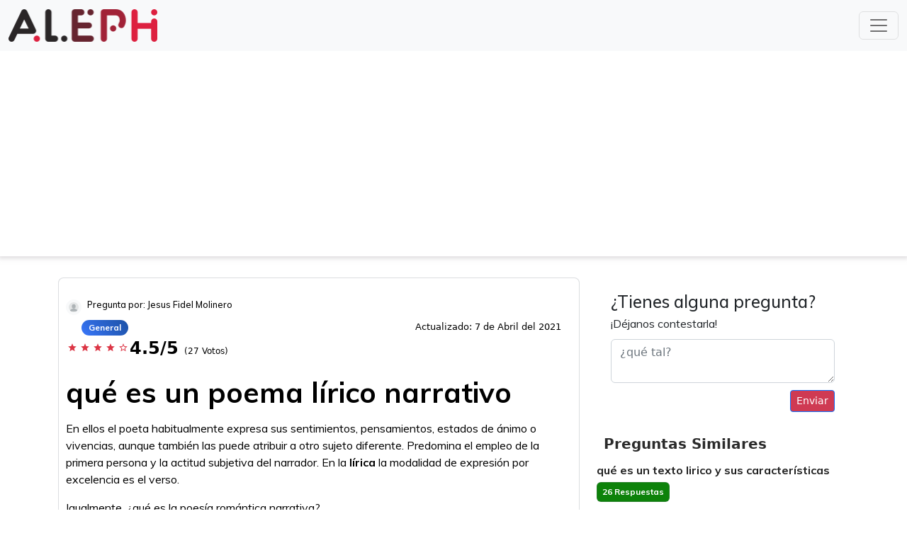

--- FILE ---
content_type: text/html; charset=utf-8
request_url: https://aleph.org.mx/que-es-un-poema-lirico-narrativo
body_size: 7870
content:
<!DOCTYPE html>
<html lang="es">
<head>

    <meta charset="UTF-8" />
    <meta name="viewport" content="width=device-width, initial-scale=1, shrink-to-fit=no">
    <title>qué es un poema lírico narrativo</title>
    <link rel="preconnect" href="https://fonts.googleapis.com">
    <link rel="preconnect" href="https://fonts.gstatic.com" crossorigin>
    <style>@font-face{font-family:Roboto;font-style:normal;font-weight:400;src:local("Roboto"),local("Roboto-Regular"),url(https://fonts.gstatic.com/s/roboto/v20/KFOmCnqEu92Fr1Mu72xKOzY.woff2) format("woff2");font-display:swap} body{margin:0;font-family:Muli,sans-serif;font-display:swap} h1,h2,h3,h4,h5,h6,p{font-family:Muli,sans-serif;font-display:swap} a:hover{color:#2c66d4;text-decoration:none} a{font-family:Muli,sans-serif;color:#2c66d4;text-decoration:none;background-color:transparent;font-display:swap} header{-webkit-box-shadow:0 1px 6px 2px rgba(189,185,189,.5);-moz-box-shadow:0 1px 6px 2px rgba(189,185,189,.5);box-shadow:0 1px 6px 2px rgba(189,185,189,.5);background:#fff} input[type=checkbox]{position:absolute!important;opacity:0;z-index:-1} input[type=checkbox]+span{font-size:20px;color:#00cd83} input[type=checkbox]+span:before{font:16pt FontAwesome;content:'\00f096';display:inline-block;width:16pt;padding:2px 0 0 3px;margin-right:.2em;font-display:swap} input[type=checkbox]:checked+span:before{content:'\00f046'} input[type=checkbox]:focus+span:before{outline:0 dotted #aaa} input[type=checkbox]:disabled+span{color:#999} .navbar-nav li.active .nav-link{color:#222} .rating h4{color:#1d52a6} .rating_inner{display:block;padding:0 0 0} .rating_inner i{float:left;color:#dc3545;margin:0 2px;font-size:14px;margin-top:10px} .rating_inner span.float-right{margin-top:5px} .rating_inner p{margin-bottom:0} span.rating_number{font-size:24px} .updated{float:right;margin:10px} .mb0{margin-bottom:0} .btn-light{color:#fff} .btn-info{border-radius:25px;padding:0 18px;height:32px;margin-top:3px;background:#cf3a53;border-color:#cf3a53} .btn-primary{background:#cf3a53;border-color:#cf3a53} .navbar-nav .nav-item:hover .nav-link{color:#000;transition:color .5s} .nav-tabs li{width:33%} .navbar-nav li .nav-link{color:#fff;font-size:16px;font-weight:500} .img-responsive{width:210px;height:46px} .save{font-size:16px;margin-left:10px;margin-top:5px;color:#87888d} h1.main_heading{font-family:'Indie Flower',cursive;color:#00b9c7;font-size:40px;margin-bottom:20px;font-display:swap} .btn-continue{color:#fff;font-weight:700;padding:10px 30px;background:linear-gradient(to right,#00cd83 50%,#00b9cb 50%);background-size:200% 100%;background-position:right bottom;transition:all .8s ease-out} .btn-continue:hover{background-position:left bottom;color:#fff} .nav-tabs{border-bottom:0 solid #dee2e6} .nav-tabs .nav-link{color:#fff} .nav-tabs .nav-link:first-child{margin-left:0} .nav-tabs .nav-link span.number{background:#fff;font-size:16px;padding:5px 10px 3px;border-radius:50%;color:salmon;font-weight:700;vertical-align:super} .nav-tabs .nav-link{color:#fff;background-color:#00cd83;border-color:transparent;border-radius:10px;margin:0 5px;padding:15px 15px 0} .nav-tabs li:first-child .nav-link{margin-left:0} .nav-tabs li:last-child .nav-link{margin-right:0} .nav-tabs .nav-link.active{color:#fff;background-color:#00b9cb;border-color:transparent;border-radius:10px;padding:15px 15px 0} .nav-tabs .nav-link.active span.number{background:#fff;font-size:16px;padding:5px 10px 3px;border-radius:50%;color:#00b9cb;font-weight:700;vertical-align:super} .tab-content{padding:20px 50px;-webkit-box-shadow:0 4px 15px 2px rgba(0,0,0,.1);-moz-box-shadow:0 4px 15px 2px rgba(0,0,0,.1);box-shadow:0 4px 15px 2px rgba(0,0,0,.1);border-radius:10px} .home .form-inline .input-group .input-group-append button{border-radius:30px;padding:0 25px;height:55px;margin-top:3px;background:#3dcf3a;border-color:#3dcf3a;z-index:9999} .home .form-inline .input-group input{border-radius:35px!important} .home .form-inline{margin:20px auto;text-align:center;width:39%} .about{padding:40px 0} .trending{padding:40px 0} .trending ul.questions li a{color:#247a23;font-size:20px;text-decoration:none} .trending ul.questions li{padding:20px 0;border-bottom:1px solid #ccc} .trending ul.questions{margin:0;padding:0;list-style-type:none} .trending .page-item.active .page-link{color:#000;text-decoration:none;background-color:#eaa100;border-color:#986b07} .trending .page-link:hover{z-index:2;color:#000;text-decoration:none;background-color:#eaa100;border-color:#986b07} .trending .page-link{position:relative;display:block;padding:.5rem .75rem;margin-left:-1px;line-height:1.25;color:#e9a000;background-color:#fff;border:1px solid #e9a000} .trending h1{color:#cf3a53;font-weight:700} .home .info h1{color:#cf3a53;font-size:40px;font-weight:700;margin-top:10px} .home .info h2{color:#212529;font-size:40px;font-weight:700;margin-bottom:10px} .home a.home-menu:hover{color:#0b95e2} .home a.home-menu{color:#000;margin:0 10px;text-transform:uppercase;font-size:18px;font-weight:700} .home{height:85vh;margin:0 auto;width:100%;padding:120px 100px;position:relative;text-align:center} .form-group{text-align:left} .content_inner a{color:#cf3a53;text-decoration:none} footer{color:#fff;bottom:0;width:100%} footer a{color:#fff} .footer_logo img{width:20%;margin:0 auto} .footer_logo{width:100%;margin:40px auto 0;text-align:center;border-top:2px solid #f3f3f3} .copyright-wrap{background:#cf3a53;padding:20px 0;color:#fff} .copyright-wrap a{color:#fff!important} .main_question{margin-top:20px} .card-header a{color:#000} .main_question .header .user{width:100%;float:left} .main_question .header p{font-size:16px} .main_question .header h1{display:inline-block;margin-top:20px;font-weight:700;margin-bottom:15px} .main_question .header{font-size:25px;color:#000;padding:20px 15px 5px 10px;display:inline-block;background:#fff;border:solid 1px rgba(113,120,130,.25);border-radius:.3em} .main_question .body{padding:20px 20px;font-size:16px;background:#fff;border:solid 1px rgba(113,120,130,.25)} .c_badge{font-size:12px;margin:10px 0;border:solid 1px rgba(113,120,130,.25);padding:10px} .main_question .header.green{background:#088000} .main_question .body .question_inner{font-size:24px;font-weight:700} .main_question .body .question_inner.salmon{color:salmon} .main_question .body .question_inner span.salmon{color:salmon} .main_question .body .question_inner.red{color:#dc3545} .main_question .body .question_inner span.red{color:#dc3545} .main_question .body .question_inner.purple{color:#d935dc} .main_question .body .question_inner span.purple{color:#d935dc} .main_question .body .answer_inner{padding:5px 10px} .main_question .body .question_inner span{background:#fff;padding:0 12px;border-radius:50%;color:#ff5200;font-weight:700} .badge-success{background-color:#0d820a;color:#fff} .badge-trend{background-color:#dc3545;color:#fff} .answer_inner small{margin-right:10px} .others{margin-bottom:10px;padding-bottom:0;display:block} .answer_inner{border:solid 1px rgba(113,120,130,.25);border-radius:.3em;padding:10px 20px 20px 20px} .others:last-child{border-bottom:0 dashed #ccc;margin-bottom:10px;padding-bottom:10px} .navbar-toggler{background-color:#dc3545} .navbar-brand{color:#dc3545;font-size:30px;font-weight:700} .note{width:auto;text-align:right} .card-header a span{background:#222;padding:3px 6px;border-radius:50%;color:#fff;font-weight:700} .card-body{padding:0} .mb-3 .card{padding:10px 10px 10px 10px} .card-body h1,.card-body h2,.card-body h3,.card-body h4,.card-body h5,.card-body h6{font-family:Roboto} .card-body p{font-size:14px} .card-header select{border:0;font-size:16px} .card-header{padding:15px;color:#222;font-weight:700;font-size:22px;background:#fff} .card-title a{color:#cf3a53;text-decoration:none} .footer{display:inline-block;width:100%} .vote-inner{background:#fff;border-radius:.1em;display:inline-block;width:100%} .votes{width:20%;float:left;text-align:center;padding:0 35px} .votes .upvote a{color:#2c66d4;font-size:40px;font-weight:700} .votecount{color:#222;font-size:23px;font-weight:700} .votes .downvote a:hover{color:#1d52a6} .votes .upvote a:hover{color:#1d52a6} .votes .downvote a{color:#2c66d4;font-size:40px;font-weight:700} .rating h4{color:#1d52a6} .rating i{float:left;margin:0 5px;font-size:25px} .rating span.float-right{margin-top:5px} .rating p{margin-bottom:0} .rating{background:#fff;padding:10px;border:solid 1px rgba(113,120,130,.25)} .fa-star{color:#dc3545} .fa-star:hover{color:#2158b3} .fa-star.selected{color:#2158b3} .sidebar .header{padding:10px 10px;background:#fff;font-size:20px;font-weight:700;color:#2b2b2b} .navbar-right{float:right!important;margin-right:-15px} .form-inline .input-group .input-group-append button{border-radius:25px;padding:0 18px;height:32px;margin-top:3px;background:#247a23;border-color:#247a23} .btn-signin{border:1px solid #6000e1;border-radius:0;color:#6000e1;font-weight:700;font-size:14px!important;padding:2px 10px!important;margin-top:9px;margin-left:15px} .btn-ask{color:#fff!important;background-color:#cf3a53;border-color:#cf3a53;border-radius:25px;padding:3px 20px 5px!important;margin-top:4px;font-weight:600;margin-left:12px;font-size:18px!important} .form-inline .input-group .input-group-append{margin-left:-55px} .form-inline .input-group input{border-radius:25px!important} .form-inline .input-group{width:auto;min-width:450px} .sidebar .body ul{list-style-type:none;padding:0;margin:0} .sidebar .body ul li a span{width:15%;float:left;padding:7px;margin:5px 15px 0 0} .sidebar .body ul li a .sidebar-question{float:left;width:75%} .sidebar.trending .body ul li a .sidebar-question{float:left;width:100%} .sidebar .body ul li a{font-weight:700;color:#247a23;font-size:16px} .sidebar .body ul li{margin-bottom:10px;display:inline-block} .sidebar .body ul li:last-child{border-bottom:0 dashed #ccc;margin-bottom:10px} .sidebar .body{background:#fff;display:inline-block} .col-lg-8{max-width:728px;margin:0 auto} .col-lg-4{max-width:336px;margin:0 auto} .sidebar.trending li a{color:#222} .sidebar.bl-green{border-left:1px solid #00ff43} .sidebar{padding:0 0 0} .sidebar.trending .body ul li a span{width:auto} .user .badge{font-size:12px;margin:10px 10px 0 0;background:linear-gradient(-120deg,#1d52a6,rgba(58,120,252,.85)),linear-gradient(179deg,#1d52a6,#3a78fc);border-radius:25px;padding:5px 10px} .badge-trend a{color:#fff;text-decoration:none} .user{font-size:15px;margin:10px 0 0;font-weight:400;display:inline-block} img.user_img{max-width:30px;border-radius:50%;border:4px solid #f8f9fa;float:left} .date{width:auto;margin:0 10px;color:#797979;float:left;font-size:12px} .date span{color:#1d52a6} .lang{width:auto;margin:0 10px;color:#797979;float:left;font-size:12px} .lang span{color:#1d52a6} h4.name{float:left;width:auto;color:#1d52a6;font-weight:700;margin:5px 10px;font-size:12px} h5.name{color:#000;margin:0 30px 5px} .user p{margin:0 45px 5px} h3.other_questions{font-weight:700;font-family:Roboto;font-size:20px} .sidebar.trending ul li a{color:#222} .co-author img.author_img{width:25%;float:left} .co-author .content p{margin-bottom:0;margin-top:10px} .co-author .content{float:left;width:70%;margin-left:5%} .co-author{padding:20px;display:inline-block;background:#f0f5ec;border:solid 1px rgba(113,120,130,.25)} .ask button{margin:10px 0 0;float:right;background:#cf3a53} .ask{margin-top:20px;padding:20px;display:inline-block;width:100%} .details .row{margin:0} .blocks .row{margin:0} .details{margin-bottom:10px;padding:20px 0 10px;text-align:left;border:solid 1px rgba(113,120,130,.25)} .blocks .col-md-3{border:solid 1px rgba(113,120,130,.25);padding:5px} .blocks{margin-bottom:10px;background:#f9f9f9} .blocks h5{font-size:24px;font-weight:400} .blocks p{font-size:12px;margin-bottom:0} .cat-nav li:hover{background:#494e58bf} .cat-nav li.nav-item:hover .nav-link{color:#fff} .cat-nav li .dropdown-menu{padding:0;margin:0;background:#2e1153;z-index: 5;} .cat-nav li .dropdown-menu a:hover{background:#494e58bf;color:#fff} .cat-nav li .dropdown-menu a{padding:10px;color:#fff;font-size:16px;font-weight:300} .navbar-nav li .nav-link{color:#fff;font-size:15px;font-weight:500;padding:5px} .navbar-nav .cat-nav li{padding:0;border-right:0 solid #494e58bf;margin:0 10px} .navbar-nav{padding:0} .right-footer ul{margin:0;display:inline-block} .right-footer ul li{margin:0 0 0 12px;display:inline-block} .bl-primary{border-left:2px solid #007bff} .br-primary{border-right:2px solid #007bff} @media only screen and (max-width:768px){ .col-lg-8{max-width:100%;margin:0 auto} .col-lg-4{max-width:100%;margin:0 auto} .votes{width:40%;float:right;text-align:center;padding:0 12px;background:#fff;border-radius:.1em;margin-top:0;margin-left:0} .votecount{color:#222;font-size:23px;font-weight:700;float:left;text-align:center;width:60%;margin-top:20px} .downvote{width:20%;float:right} .upvote{width:20%;float:left} .user .badge{font-size:10px;margin:10px 0 0 0} .navbar-toggler i{color:#fff} .navbar-right{float:left!important;margin-right:0} .form-inline .input-group{width:auto;min-width:inherit} .main_question .header .user{width:100%;float:left} .vote-inner{background:#fff;border-radius:.1em;display:inherit;width:100%} .cat-nav .navbar-toggler{color:#fff;font-weight:500} .cat-nav{background:linear-gradient(120deg,#1d52a6,rgba(58,120,252,.85)),linear-gradient(179deg,#1d52a6,#3a78fc);color:#fff;padding:10px} .cat-nav li .dropdown-menu{background:linear-gradient(120deg,#1d52a6,rgba(58,120,252,.85)),linear-gradient(179deg,#1d52a6,#3a78fc)} .cat-nav li .dropdown-menu a{border-bottom:1px solid #1a49a2} .cat-nav li:hover{background:#1d4dad} } @media only screen and (max-width:480px){ .nav-tabs .nav-link.active span.number{display:none} .nav-tabs .nav-link h3{font-size:15px} .nav-tabs .nav-link{color:#fff;background-color:#00cd83;border-color:transparent;border-radius:10px;margin:0 0;padding:10px 5px} .nav-tabs .nav-link.active{color:#fff;background-color:#00b9cb;border-color:transparent;border-radius:10px;padding:10px 5px} .tab-content{padding:20px} .nav-tabs .nav-link span.number{background:#fff;font-size:16px;padding:5px 10px 3px;border-radius:50%;color:#00cd83;font-weight:700;vertical-align:middle;display:none} } @media (max-width:768px){ .home{height:100%;margin:0 auto;width:100%;padding:40px 0;position:relative;text-align:center} .right-footer.text-right{text-align:left!important} .right-footer.text-right ul{padding:0} .home .form-inline .input-group{width:100%;min-width:inherit} .home .form-inline{margin:20px auto;text-align:center;width:80%} .home a.home-menu{color:#000;margin:5px 0;text-transform:uppercase;font-size:18px;font-weight:700;display:block} } @media (min-width:706px) and (max-width:767px){ .screenSize{width:706px} .portraitSize{width:336px;margin-left:10px} .sideSize{width:350px;padding-left:20px} } @media (min-width:656px) and (max-width:705px){ .screenSize{width:646px} .portraitSize{width:336px;margin-left:10px} .sideSize{width:300px;padding-left:20px} } @media (min-width:347px) and (max-width:655px){ .screenSize{width:346px} .portraitSize{width:336px;margin-left:10px} .sideSize{width:336px;margin-left:10px;padding-left:0;padding:0} .sideSizeInner{padding:0;margin-top:25px!important} } @media (min-width:320px) and (max-width:346px){ .screenSize{width:320px} .portraitSize{width:300px;margin-left:10px;margin-right:10px} .sideSize{width:302px;margin-left:9px;margin-right:9px;padding:0} .sideSizeInner{padding:0;margin-top:25px!important} } @media (max-width:319px){ .screenSize{width:270px} .portraitSize{width:250px;margin-left:10px;margin-right:10px;padding:0} .sideSize{width:252px;margin-left:9px;margin-right:9px;padding-left:0} .sideSizeInner{padding:0;margin-top:25px!important} } div#aleph_bottom,div#aleph_midview,div#aleph_mob_bottom,div#aleph_mob_midview1,div#aleph_sidebar,div#pg_outstream_aleph_org_mxm div.body>ul>li:nth-child(4)>a>div.sidebar-question,div.aleph_sidebar{margin:2em auto 2em} div#aleph_header{max-width:720px} @media(max-width:720px){ div#aleph_mob_header{width:336px;height:320px;margin:2em auto 2em} } @media(min-width:1100px){ .search_home{width:50%;margin:auto} div#aleph_header{width:728px;height:250px;margin:0 auto 2em; z-index: 10;} } table{border-collapse:collapse;width:100%} td,th{border:1px solid #ddd;padding:8px;text-align:left} th{background-color:#ddd} .material-green{font-size:1.5em;color:#247a23;display:block} #typesense-search-results{overflow:auto} .row.info{margin-top:30px} form.d-flex.search_home{padding:2em 2em 2em 2em;margin-top:20px}</style>
    <link rel="preload" href="https://aleph.org.mx/css/bootstrap.min.css" as="style">
    <link href="https://aleph.org.mx/css/bootstrap.min.css" rel="stylesheet">
    <link rel="preload" href="https://fonts.googleapis.com/icon?family=Material+Icons&display=block" as="style">
    <link href="https://fonts.googleapis.com/icon?family=Material+Icons&display=block" rel="stylesheet">
    
    <script async src="https://pagead2.googlesyndication.com/pagead/js/adsbygoogle.js?client=ca-pub-9525381409903742"
     crossorigin="anonymous"></script>
    <script>
        /* Async load CSS */
        function loadCSS(href) {
            var css = document.createElement('link');
            css.rel = "stylesheet";
            css.href = href;
            css.media = "print";
            css.onload = function () {
                this.media = "all";
            };
            document.getElementsByTagName("head")[0].appendChild(css);
        }
        loadCSS("https://fonts.googleapis.com/css?family=Roboto:100,100i,300,300i,400,400i,500,500i,700,700i,900,900i&display=swap");
        loadCSS("https://fonts.googleapis.com/css?family=Muli:200,200i,300,300i,400,400i,500,500i,600,600i,700,700i,800,800i,900,900i&display=swap");
    </script>
    <meta name="description" content="qué es un poema lírico narrativo ¡Nuestros expertos tienen la respuesta!">
    <link rel='canonical' href="https://aleph.org.mx/que-es-un-poema-lirico-narrativo" />
    <link rel="apple-touch-icon" sizes="180x180" href="">
    <link rel="icon" type="image/png" sizes="32x32" href="">
    <link rel="icon" type="image/png" sizes="16x16" href="">
    <link rel="manifest" href="">
    <!-- Google tag (gtag.js) -->
    <script async src="https://www.googletagmanager.com/gtag/js?id=UA-194783918-1"></script>
    <script>
        window.dataLayer = window.dataLayer || [];
        function gtag() { dataLayer.push(arguments); }
        gtag('js', new Date());

        gtag('config', 'UA-194783918-1');
    </script>
</head>
<header>
  <!-- Navigation -->
  <nav class="navbar navbar-light bg-light">
    <div class="container-fluid d-flex justify-content-between">
      <a class="navbar-brand" href="/">
        <img class="img-responsive" src="https://aleph.org.mx/img/aleph-logo.png" alt="logo">
      </a>
      <button class="navbar-toggler" type="button" data-bs-toggle="collapse" data-bs-target="#navbarSupportedContent" aria-controls="navbarSupportedContent" aria-expanded="false" aria-label="Toggle navigation">
        <span class="navbar-toggler-icon"></span>
      </button>
      <div class="collapse navbar-collapse w-100" id="navbarSupportedContent">
        <ul class="navbar-nav flex-grow-1 mb-2 mb-lg-0">
          <li class="nav-item btn-ask">
            <a class="nav-link" href="../tendencia">Trends</a>
          </li>
          <li class="nav-item btn-ask">
            <a class="nav-link" href="../popular">Popular</a>
          </li>
          <li class="nav-item btn-ask">
            <a class="nav-link" href="../nosotros">Nosotros</a>
          </li>
          <li class="nav-item dropdown btn-ask">
            <a class="nav-link dropdown-toggle" href="#" id="navbarDropdown" role="button" data-bs-toggle="dropdown" aria-expanded="false">
              Categorías
            </a>
            <ul class="dropdown-menu" aria-labelledby="navbarDropdown">
              
              <li><a class="dropdown-item" href="../cat/explicaciones">Explicaciones</a></li>
              
              <li><a class="dropdown-item" href="../cat/vocabulario">Vocabulario</a></li>
              
              <li><a class="dropdown-item" href="../cat/cuerpo-humano">Cuerpo Humano</a></li>
              
              <li><a class="dropdown-item" href="../cat/definiciones">Definiciones</a></li>
              
              <li><a class="dropdown-item" href="../cat/significados">Significados</a></li>
              
              <li><a class="dropdown-item" href="../cat/alimentos">Alimentos</a></li>
              
              <li><a class="dropdown-item" href="../cat/ciencias">Ciencias</a></li>
              
              <li><a class="dropdown-item" href="../cat/matematicas">Matemáticas</a></li>
              
              <li><a class="dropdown-item" href="../cat/espiritual">Espiritual</a></li>
              
              <li><a class="dropdown-item" href="../cat/fisica-y-quimica">Física y Química</a></li>
              
              <li><a class="dropdown-item" href="../cat/general">General</a></li>
              
            </ul>
          </li>
        </ul>
        <form class="d-flex">
          <input class="form-control me-2" id="typesense-search-input" type="search" placeholder="Buscar" aria-label="Search">
          <button class="btn btn-outline-success" id="typesense-search-button" type="submit">Buscar</button>
        </form>
      </div>
    </div>
  </nav>
</header>
<div class="container">
  <div class="row">
    <div id="typesense-search-results">
      <!-- Search results will be displayed here -->
    </div>
  </div>
  <div class="row">
    <div class="col-md-8">
      <div class="main_question">
        <div class="header">
          <div class="user">
            <img src="img/default.png" style="width:22px; height:22px" class="user_img" alt="profile">
            <span>
              <h5 class="name" style="font-size: 0.83em;">Pregunta por: Jesus Fidel Molinero</h5>
            </span>
            <div class="ratings">
              <span class="badge badge-trend"><a href="../cat/general">General</a></span>
              <small class="updated">Actualizado: 7 de Abril del 2021</small>
            </div>
            <div class="rating_inner">
              <div class="stars_inner">
                
                    <i class="material-icons">star</i>
                   <i class="material-icons">star</i>
                   <i class="material-icons">star</i>
                   <i class="material-icons">star</i>
                  

                  
                  
                  <i class="material-icons">star_border</i>
                  
              </div>
              <span class="rating_number">
                <b>4.5/5</b>
              </span>
              <span style="font-size:12px;">(27 Votos)</span>
            </div>
            <h1>qué es un poema lírico narrativo</h1>
            <pubguru data-pg-ad="aleph_header" ></pubguru><pubguru data-pg-ad="aleph_mob_header" ></pubguru>
            <!-- aleph_header -->
          </div>
          <div class="answer" style="font-size:16px;">
            <div>
              <p></p><p>En ellos el poeta habitualmente expresa sus sentimientos, pensamientos, estados de ánimo o vivencias, aunque también las puede atribuir a otro sujeto diferente. Predomina el empleo de la primera persona y la actitud subjetiva del narrador. En la <b>lírica</b> la modalidad de expresión por excelencia es el verso.</p><p>Igualmente, ¿qué es la poesía romántica narrativa?</p>El uso del término <b>poesía romántica</b> puede variar, pero la <b>definición</b> más común es un movimiento dentro de la <b>poesía que</b> busca una libertad formal, efecto emocional incrementado y uso de fuentes antiguas y folclóricas para la <b>poesía</b>.</p><p>En la misma linea, ¿cuál es la función y estructura de la poesia romantica?</p>Utiliza estrofas tradicionales y <b>versos</b> en los que se combinan <b>versos</b> largos y cortos; la <b>poesía romántica</b> es pasional, se emplean muchas interrogaciones y preguntas retóricas. En <b>cuanto</b> al lenguaje utilizado, usa un vocabulario que van acorde al tema que se trata es decir el amor, la desilusión, la muerte entre otros.</p><p>Igualmente, ¿qué es la poesia y cuál es su estructura?</p>La <b>poesía</b> es un texto escrito <b>que</b> cumple con una <b>estructura</b> muy particular: Las oraciones se dividen en varios renglones llamados <b>versos</b>. Los <b>versos</b> se agrupan en estrofas. También en la <b>poesía</b>, los <b>versos</b> tienen rima , lo <b>que</b> le da musicalidad. <b>Cuando</b> no hay rima entre los <b>versos</b> se les conoce <b>como versos</b> libres.</p></p>
            </div>
          </div>
        </div>
      </div>
      <div class="card" style="border:none !important;">
        <div class="card-header" style="border:none !important;">
          Preguntas y respuestas relacionadas encontradas
        </div>
        <div id="aleph_midview" align="center"></div><pubguru data-pg-ad="aleph_mob_midview" ></pubguru>
        <div class="card-body">
          
          
          
          <div class="others">
            <div class="answer_inner">
              <div class="content_inner">
                <h3 class="other_questions">
                  <a href="https://aleph.org.mx/out/-MYPp6b22btwISDJziV8" rel="nofollow">¿Qué es la poesia romantica función y estructura?</a>
                </h3>
                <div class="related-answer" style="font-size:14px;">
                  <span>Utiliza estrofas tradicionales y versos en los que se combinan versos largos y cortos; la poesía romántica es pasional, se emplean muchas interrogaciones y preguntas retóricas. En cuanto al lenguaje utilizado, usa un vocabulario que van acorde al tema que se trata es decir el amor, la desilusión, la muerte entre otros.</span>
                </div>
              </div>
            </div>
          </div>
          
          <pubguru data-pg-ad="aleph_In_Video_Ad" ></pubguru>
          
          <div class="others">
            <div class="answer_inner">
              <div class="content_inner">
                <h3 class="other_questions">
                  <a href="https://aleph.org.mx/out/-MYPp6cvenjGShvF1K1X" rel="nofollow">¿Qué es poesia narrativa y un ejemplo?</a>
                </h3>
                <div class="related-answer" style="font-size:14px;">
                  <span>Es una forma relativamente larga de poesía que contiene todos los elementos necesarios para una historia, incluyendo trama, personajes, escenario, tema y diálogo. ... Los poemas narrativos generalmente riman, hacen uso del metro regular, o juegan con el sonido a través de asonancia y aliteración.</span>
                </div>
              </div>
            </div>
          </div>
          
          
          
          <div class="others">
            <div class="answer_inner">
              <div class="content_inner">
                <h3 class="other_questions">
                  <a href="https://aleph.org.mx/out/-MYPp6f-6AyqevhQNmJl" rel="nofollow">¿Cuál es la narrativa y la poesia?</a>
                </h3>
                <div class="related-answer" style="font-size:14px;">
                  <span>La narrativa poética o poesía narrativa es aquella que narra una historia. La longitud del poema y la complejidad de la historia varían de un poema a otro, no hay un criterio establecido.</span>
                </div>
              </div>
            </div>
          </div>
          
          
          <pubguru data-pg-ad="aleph_mob_bottom" ></pubguru>
          <pubguru data-pg-ad="aleph_bottom" >
          <div class="others">
            <div class="answer_inner">
              <div class="content_inner">
                <h3 class="other_questions">
                  <a href="https://aleph.org.mx/out/-MYPp6goYaXU64YWEp5Z" rel="nofollow">¿Cuál es la función de la poesia romantica?</a>
                </h3>
                <div class="related-answer" style="font-size:14px;">
                  <span>La poesía romántica, puede decirse que cumplió las siguientes funciones: Expresar ideales más humanos o sentimentales que privasen sobre la razón, como el amor apasionado o imposible. En el ámbito social y político como una forma de expresar rechazo a las normas sociales impuestas.</span>
                </div>
              </div>
            </div>
          </div>
          
          
          
          <div class="others">
            <div class="answer_inner">
              <div class="content_inner">
                <h3 class="other_questions">
                  <a href="https://aleph.org.mx/out/-MYPp6iTc9jL3cpzuGsT" rel="nofollow">¿Qué es la poesia romantica narrativa?</a>
                </h3>
                <div class="related-answer" style="font-size:14px;">
                  <span> poesía narrativa o relato en verso de sucesos históricos, legendarios o inventado. Aquí combinan la descripción del dialogo y momentos liricos.</span>
                </div>
              </div>
            </div>
          </div>
          
          
          
          <div class="others">
            <div class="answer_inner">
              <div class="content_inner">
                <h3 class="other_questions">
                  <a href="https://aleph.org.mx/out/-MYPp6kUbrxjFi_q1Ae_" rel="nofollow">¿Qué función cumple dentro de la poesía?</a>
                </h3>
                <div class="related-answer" style="font-size:14px;">
                  <span>Respuesta: La importancia de la poesía radica principalmente en que nos permite ampliar nuestros horizontes. Leer poesía puede servirnos para entender mejor el mundo o para buscar nuevas formas de decir las cosas. ... La poesía también sirve para conocer la historia de un pueblo.</span>
                </div>
              </div>
            </div>
          </div>
          
          
          
          <div class="others">
            <div class="answer_inner">
              <div class="content_inner">
                <h3 class="other_questions">
                  <a href="https://aleph.org.mx/out/-MYPp6miVKs4WROWF7Ve" rel="nofollow">¿Cuál es la función social de la poesía?</a>
                </h3>
                <div class="related-answer" style="font-size:14px;">
                  <span>La función social de la poesía: proporcionalmente a su excelencia y rigor, incide sobre el habla y la sensibilidad de toda la nación. ... La poesía puede en cierta medida preservar y hasta restaurar la belleza de una lengua; puede y debe también ayudarla en su desarrollo.</span>
                </div>
              </div>
            </div>
          </div>
          
          
          
          <div class="others">
            <div class="answer_inner">
              <div class="content_inner">
                <h3 class="other_questions">
                  <a href="https://aleph.org.mx/out/-MYPp6oqrF3x6Pl9v41a" rel="nofollow">¿Qué refleja la poesia narrativa?</a>
                </h3>
                <div class="related-answer" style="font-size:14px;">
                  <span>La narrativa poética o poesía narrativa es aquella que narra una historia. La longitud del poema y la complejidad de la historia varían de un poema a otro, no hay un criterio establecido. Por norma general, no suelen ser dramáticos, presentan versos objetivos y un esquema métrico y rima regular.</span>
                </div>
              </div>
            </div>
          </div>
          
        </div>
      </div>
    </div>
    <div class="col-md-4 col-sm-12">
      <div class="ask">
        <h4 style="margin-bottom: 5px;">¿Tienes alguna pregunta?</h4>
        <p style="margin-bottom: 10px;">¡Déjanos contestarla!</p>
        <textarea class="form-control" placeholder="¿qué tal?"></textarea>
        <button class=" btn btn-primary btn-sm">Enviar</button>
      </div>
      <div class="sidebar trending">
        <div class="header">
          Preguntas Similares
        </div>
        <div class="body">
          <ul>
            
            <li>
              <a href="que-es-un-texto-lirico-y-sus-caracteristicas">
                <div class="sidebar-question">qué es un texto lirico y sus características</div>
                <span class="badge badge-success c_badge">26 Respuestas</span>
              </a>
            </li>
            
            <li>
              <a href="como-esta-compuesta-la-lirica-universal">
                <div class="sidebar-question">cómo está compuesta la lirica universal</div>
                <span class="badge badge-success c_badge">52 Respuestas</span>
              </a>
            </li>
            
            <li>
              <a href="como-se-hace-un-texto-lirico">
                <div class="sidebar-question">cómo se hace un texto lírico</div>
                <span class="badge badge-success c_badge">31 Respuestas</span>
              </a>
            </li>
            
            <li>
              <a href="como-se-clasifica-el-genero-lirico">
                <div class="sidebar-question">cómo se clasifica el género lírico</div>
                <span class="badge badge-success c_badge">12 Respuestas</span>
              </a>
            </li>
            
            <li>
              <a href="que-es-la-lirica-mexicana">
                <div class="sidebar-question">qué es la lirica mexicana</div>
                <span class="badge badge-success c_badge">51 Respuestas</span>
              </a>
            </li>
            
            <li>
              <a href="que-es-el-ritmo-y-ejemplos">
                <div class="sidebar-question">qué es el ritmo y ejemplos</div>
                <span class="badge badge-success c_badge">27 Respuestas</span>
              </a>
            </li>
            
          </ul>
        </div>
      </div>
      <div class="sidebar trending">
        <div class="header">
          Es Tendencia
        </div>
        <div class="body">
          <ul>
            
            <li>
              <a href="que-es-una-ficha-de-resumen-y-sus-caracteristicas">
                <div class="sidebar-question">qué es una ficha de resumen y sus características</div>
                
                <span class="badge badge-trend c_badge">35 Respuestas</span>
              </a>
            </li>
            
            <li>
              <a href="que-importancia-tiene-el-maiz">
                <div class="sidebar-question">qué importancia tiene el maíz</div>
                
                <span class="badge badge-trend c_badge">19 Respuestas</span>
              </a>
            </li>
            
            <li>
              <a href="que-se-debe-decir-en-un-brindis-de-boda">
                <div class="sidebar-question">qué se debe decir en un brindis de boda</div>
                
                <span class="badge badge-trend c_badge">38 Respuestas</span>
              </a>
            </li>
            
            <li>
              <a href="que-es-prieto-en-cali">
                <div class="sidebar-question">qué es prieto en cali</div>
                <div id=aleph_sidebar></div>
                <span class="badge badge-trend c_badge">36 Respuestas</span>
              </a>
            </li>
            
            <li>
              <a href="cual-es-la-delegacion-de-tacuba">
                <div class="sidebar-question">cuál es la delegacion de tacuba</div>
                
                <span class="badge badge-trend c_badge">50 Respuestas</span>
              </a>
            </li>
            
            <li>
              <a href="que-es-un-servicio-publico-y-ejemplos">
                <div class="sidebar-question">qué es un servicio público y ejemplos</div>
                
                <span class="badge badge-trend c_badge">48 Respuestas</span>
              </a>
            </li>
            
          </ul>
        </div>
      </div>
    </div>
  </div>
  <footer>
    <div class="copyright-wrap">
      <div class="container">
        <div class="row">
          <div class="col-lg-6 col-md-6">
            <div class="copyight">© aleph.org.mx 2023 Todos los derechos reservados</div>
          </div>
          <div class="col-md-6 right-footer text-right" style="display:inline-block;">
            <ul>
              <li><a href="https://aleph.org.mx/privacy-policy">Política de Privacidad</a> </li>
              <li><a href="https://aleph.org.mx/contacto">Contacto</a> </li>
              <li><a href="https://aleph.org.mx/nosotros">Sobre Nosotros</a> </li>
            </ul>
          </div>
        </div>
      </div>
    </div>
  </footer>
</div>
<div id="aleph_mob_anchor" align="center"></div>

<script src="https://code.jquery.com/jquery-3.2.1.slim.min.js"
    integrity="sha384-KJ3o2DKtIkvYIK3UENzmM7KCkRr/rE9/Qpg6aAZGJwFDMVNA/GpGFF93hXpG5KkN"
    crossorigin="anonymous"></script>
<script src="https://cdn.jsdelivr.net/npm/bootstrap@5.2.3/dist/js/bootstrap.bundle.min.js"
    integrity="sha384-kenU1KFdBIe4zVF0s0G1M5b4hcpxyD9F7jL+jjXkk+Q2h455rYXK/7HAuoJl+0I4"
    crossorigin="anonymous"></script>
<script src="https://cdn.jsdelivr.net/npm/typesense@1/dist/typesense.min.js"></script>

<script src="https://code.jquery.com/jquery-3.6.0.min.js"></script>
<script src="https://cdn.jsdelivr.net/npm/typesense@latest/dist/typesense.min.js"></script>
<script>
    const typesense = new Typesense.Client({
        nodes: [
            {
                host: 'u5ogj6b14infpexzp-1.a1.typesense.net',
                port: '443',
                protocol: 'https'
            }
        ],
        apiKey: 'KgD4wySISq2gOWM5sFJlVPzmFaqt79Zl',
        collection: 'qa'
    });

    const searchResultsDiv = document.getElementById("typesense-search-results");
    const inputElement = document.getElementById("typesense-search-input");
    const searchButton = document.getElementById("typesense-search-button");
    searchResultsDiv.style.display = "none";
    searchButton.addEventListener("click", function (event) {
        event.preventDefault();
        const query = inputElement.value;
        typesense.collections("qa").documents().search({
                q: query,
                preset: "normal"
            }).then(function (response) {
                
            const searchResults = response.hits;
            searchResultsDiv.innerHTML = "";
            for (let i = 0; i < searchResults.length; i++) {
                const result = searchResults[i];
                const resultDiv = document.createElement("div");
                if (result.document.article.length > 50) {
                    result.document.article = result.document.article.substr(0, 100) + '...';
                }
                resultDiv.innerHTML = '<a href="https://aleph.org.mx/'+result.document.url+'"><h5>'+result.document.title+'</h5></a>'+'<p>'+result.document.article+'</p>';
                searchResultsDiv.appendChild(resultDiv);
            }
            searchResultsDiv.style.display = "block";
            searchResultsDiv.style.padding = "20px 10px;"
        });
    });
</script>
</html>

--- FILE ---
content_type: text/html; charset=utf-8
request_url: https://www.google.com/recaptcha/api2/aframe
body_size: 269
content:
<!DOCTYPE HTML><html><head><meta http-equiv="content-type" content="text/html; charset=UTF-8"></head><body><script nonce="Jf7NEEcJqRLfhTqQ3YHH9w">/** Anti-fraud and anti-abuse applications only. See google.com/recaptcha */ try{var clients={'sodar':'https://pagead2.googlesyndication.com/pagead/sodar?'};window.addEventListener("message",function(a){try{if(a.source===window.parent){var b=JSON.parse(a.data);var c=clients[b['id']];if(c){var d=document.createElement('img');d.src=c+b['params']+'&rc='+(localStorage.getItem("rc::a")?sessionStorage.getItem("rc::b"):"");window.document.body.appendChild(d);sessionStorage.setItem("rc::e",parseInt(sessionStorage.getItem("rc::e")||0)+1);localStorage.setItem("rc::h",'1762198525048');}}}catch(b){}});window.parent.postMessage("_grecaptcha_ready", "*");}catch(b){}</script></body></html>